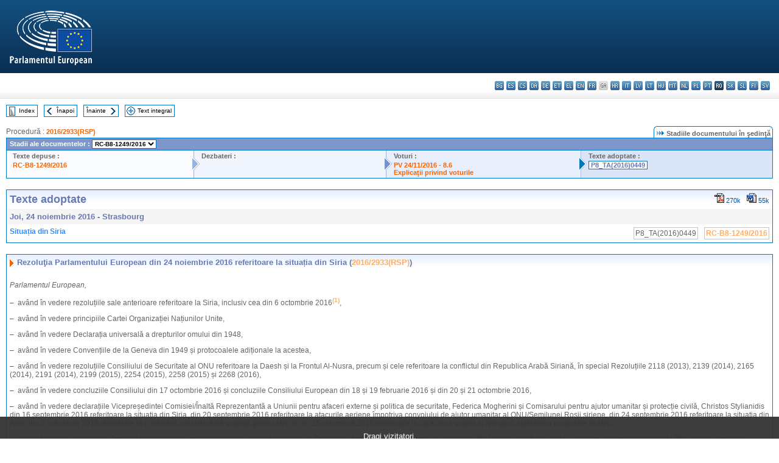

--- FILE ---
content_type: text/html; charset=UTF-8
request_url: https://www.europarl.europa.eu/doceo/document/TA-8-2016-0449_RO.html
body_size: 1859
content:
<!DOCTYPE html>
<html lang="en">
<head>
    <meta charset="utf-8">
    <meta name="viewport" content="width=device-width, initial-scale=1">
    <title></title>
    <style>
        body {
            font-family: "Arial";
        }
    </style>
    <script type="text/javascript">
    window.awsWafCookieDomainList = [];
    window.gokuProps = {
"key":"AQIDAHjcYu/GjX+QlghicBgQ/7bFaQZ+m5FKCMDnO+vTbNg96AHnYD/vPlzSpKmdgowb3x3XAAAAfjB8BgkqhkiG9w0BBwagbzBtAgEAMGgGCSqGSIb3DQEHATAeBglghkgBZQMEAS4wEQQMCl1CATXY86hIrzCUAgEQgDuCsVtsPZsg53yPOFMMN7TclD9gZ5DzQSoZ9vUMlLX7ixsenYtgiRN7E9mVGRgMCjZGlc2CjSFmNnshPg==",
          "iv":"D549FgCmUAAAAC1j",
          "context":"bTK6jFs7XZb3NeRknt3rwdNB5YjwTjIvwUrJFrQKJDwgIAdX7clRrod1+KvNbdCkeO6MnIZTc/LZDkLKLTFQU7MFv1+0ezZ4giyAqeLb1AH6Vj0MSxM6KzQCvYWDeZgKWvxHBDGFIrY//o3826jf2UDgDKB+ECeFTNJ1lWNWz7Nb5MeLSkX4u64NfaoeFYW9T3sTWLLpn/Qi2CA7n4RAB0FXsgWgqBTQz5eK+m9UhWiI9E/cJo9Et7nIN5c9HYAJkLF1xJwHmjAiZt1iEDpmHqJCxp8M4TTWb0SqNSmp6FjlL6X4vEQdtQiqENE9f0zOHMk9lyIC6/ov8nya7oyhG5TGpQVfcWryxmhs65u8pkQd259oJsxRBEBV/W5bOdTe5QT9Y88v0uSrKnPqkA=="
};
    </script>
    <script src="https://e3c1b12827d4.5ce583ec.us-east-2.token.awswaf.com/e3c1b12827d4/d7f65e927fcd/f9998b2f6105/challenge.js"></script>
</head>
<body>
    <div id="challenge-container"></div>
    <script type="text/javascript">
        AwsWafIntegration.saveReferrer();
        AwsWafIntegration.checkForceRefresh().then((forceRefresh) => {
            if (forceRefresh) {
                AwsWafIntegration.forceRefreshToken().then(() => {
                    window.location.reload(true);
                });
            } else {
                AwsWafIntegration.getToken().then(() => {
                    window.location.reload(true);
                });
            }
        });
    </script>
    <noscript>
        <h1>JavaScript is disabled</h1>
        In order to continue, we need to verify that you're not a robot.
        This requires JavaScript. Enable JavaScript and then reload the page.
    </noscript>
</body>
</html>

--- FILE ---
content_type: text/html;charset=UTF-8
request_url: https://www.europarl.europa.eu/doceo/document/TA-8-2016-0449_RO.html
body_size: 12286
content:
<!DOCTYPE html PUBLIC "-//W3C//DTD XHTML 1.0 Transitional//EN" "http://www.w3.org/TR/xhtml1/DTD/xhtml1-transitional.dtd">
<html xmlns="http://www.w3.org/1999/xhtml" xml:lang="ro" lang="ro"><head><meta http-equiv="Content-Type" content="text/html; charset=UTF-8" /><meta http-equiv="Content-Language" content="ro" />

<title>Texte adoptate - Situația din Siria - Joi, 24 noiembrie 2016</title><meta name="title" content="Texte adoptate - Situația din Siria - Joi, 24 noiembrie 2016" /><meta name="language" content="ro" />

<meta name="robots" content="index, follow, noodp, noydir, notranslate" /><meta name="copyright" content="© Uniunea Europeană, 2016 - Sursa: Parlamentul European" /><meta name="available" content="24-11-2016" /><meta name="sipade-leg" content="8" /><meta name="sipade-type" content="TA" /><meta property="og:title" content="Texte adoptate - Situația din Siria - Joi, 24 noiembrie 2016" /><meta property="og:image" content="https://www.europarl.europa.eu/website/common/img/icon/sharelogo_facebook.jpg" />

<link rel="canonical" href="https://www.europarl.europa.eu/doceo/document/TA-8-2016-0449_RO.html" />

<link href="/doceo/data/css/style_common.css" rel="stylesheet" type="text/css" /><link href="/doceo/data/css/style_common_print.css" rel="stylesheet" type="text/css" /><link href="/doceo/data/css/style_sipade.css" rel="stylesheet" type="text/css" /><link href="/doceo/data/css/style_activities.css" rel="stylesheet" type="text/css" /><link href="/doceo/data/css/common_sides.css" type="text/css" rel="stylesheet" /><link href="/doceo/data/css/style_sipade_oj_sched.css" type="text/css" rel="stylesheet" />
<script src="/doceo/data/js/overlib.js" type="text/javascript"> </script>
<script src="/doceo/data/js/swap_images.js" type="text/javascript"> </script>
<script src="/doceo/data/js/sipade.js" type="text/javascript"> </script>
<script src="/doceo/data/js/jquery-1.4.4.js" type="text/javascript"> </script>
<script src="/doceo/data/js/sipade-OJ-SYN.js" type="text/javascript"> </script><!--ATI analytics script--><script type="text/javascript" data-tracker-name="ATInternet" defer data-value="/website/webanalytics/ati-doceo.js" src="//www.europarl.europa.eu/website/privacy-policy/privacy-policy.js" ></script></head><body bgcolor="#FFFFFF"><div id="overDiv" style="position:absolute; visibility:hidden; z-index:1000;"> </div><a name="top"></a><table cellpadding="0" cellspacing="0" border="0" width="100%"><tr><td><div id="header_sides" class="new">
<a href="/portal/ro"><img alt="Înapoi la portalul Europarl" title="Înapoi la portalul Europarl" src="/doceo/data/img/EP_logo_neg_RO.png" /></a><h3 class="ep_hidden">Choisissez la langue de votre document :</h3><ul class="language_select">
            <li><a title="bg - български" class="bg on" href="/doceo/document/TA-8-2016-0449_BG.html">bg - български</a></li>
            <li><a title="es - español" class="es on" href="/doceo/document/TA-8-2016-0449_ES.html">es - español</a></li>
            <li><a title="cs - čeština" class="cs on" href="/doceo/document/TA-8-2016-0449_CS.html">cs - čeština</a></li>
            <li><a title="da - dansk" class="da on" href="/doceo/document/TA-8-2016-0449_DA.html">da - dansk</a></li>
            <li><a title="de - Deutsch" class="de on" href="/doceo/document/TA-8-2016-0449_DE.html">de - Deutsch</a></li>
            <li><a title="et - eesti keel" class="et on" href="/doceo/document/TA-8-2016-0449_ET.html">et - eesti keel</a></li>
            <li><a title="el - ελληνικά" class="el on" href="/doceo/document/TA-8-2016-0449_EL.html">el - ελληνικά</a></li>
            <li><a title="en - English" class="en on" href="/doceo/document/TA-8-2016-0449_EN.html">en - English</a></li>
            <li><a title="fr - français" class="fr on" href="/doceo/document/TA-8-2016-0449_FR.html">fr - français</a></li>
            <li class="ga" title="ga - Gaeilge">ga - Gaeilge</li>
            <li><a title="hr - hrvatski" class="hr on" href="/doceo/document/TA-8-2016-0449_HR.html">hr - hrvatski</a></li>
            <li><a title="it - italiano" class="it on" href="/doceo/document/TA-8-2016-0449_IT.html">it - italiano</a></li>
            <li><a title="lv - latviešu valoda" class="lv on" href="/doceo/document/TA-8-2016-0449_LV.html">lv - latviešu valoda</a></li>
            <li><a title="lt - lietuvių kalba" class="lt on" href="/doceo/document/TA-8-2016-0449_LT.html">lt - lietuvių kalba</a></li>
            <li><a title="hu - magyar" class="hu on" href="/doceo/document/TA-8-2016-0449_HU.html">hu - magyar</a></li>
            <li><a title="mt - Malti" class="mt on" href="/doceo/document/TA-8-2016-0449_MT.html">mt - Malti</a></li>
            <li><a title="nl - Nederlands" class="nl on" href="/doceo/document/TA-8-2016-0449_NL.html">nl - Nederlands</a></li>
            <li><a title="pl - polski" class="pl on" href="/doceo/document/TA-8-2016-0449_PL.html">pl - polski</a></li>
            <li><a title="pt - português" class="pt on" href="/doceo/document/TA-8-2016-0449_PT.html">pt - português</a></li>
            <li class="ro selected" title="ro - română">ro - română</li>
            <li><a title="sk - slovenčina" class="sk on" href="/doceo/document/TA-8-2016-0449_SK.html">sk - slovenčina</a></li>
            <li><a title="sl - slovenščina" class="sl on" href="/doceo/document/TA-8-2016-0449_SL.html">sl - slovenščina</a></li>
            <li><a title="fi - suomi" class="fi on" href="/doceo/document/TA-8-2016-0449_FI.html">fi - suomi</a></li>
            <li><a title="sv - svenska" class="sv on" href="/doceo/document/TA-8-2016-0449_SV.html">sv - svenska</a></li>
        </ul></div></td></tr><tr><td style="padding:10px;"><table width="100%" border="0" cellspacing="0" cellpadding="0"><tr><td><table border="0" align="left" cellpadding="0" cellspacing="0"><tr><td><table border="0" cellspacing="0" cellpadding="0" class="buttondocwin"><tr><td><a href="/doceo/document/TA-8-2016-11-24-TOC_RO.html"><img src="/doceo/data/img/navi_index.gif" width="16" height="16" border="0" align="absmiddle" alt="" /></a></td><td valign="middle"> <a href="/doceo/document/TA-8-2016-11-24-TOC_RO.html" title="Index">Index</a> </td></tr></table></td><td><img src="/doceo/data/img/spacer.gif" width="10" height="8" alt="" /></td><td><table border="0" cellspacing="0" cellpadding="0" class="buttondocwin"><tr><td><a href="/doceo/document/TA-8-2016-0448_RO.html"><img src="/doceo/data/img/navi_previous.gif" width="16" height="16" border="0" align="absmiddle" alt="" /></a></td><td valign="middle"> <a href="/doceo/document/TA-8-2016-0448_RO.html" title="Înapoi">Înapoi</a> </td></tr></table></td><td><img src="/doceo/data/img/spacer.gif" width="10" height="8" alt="" /></td><td><table border="0" cellspacing="0" cellpadding="0" class="buttondocwin"><tr><td valign="middle"> <a href="/doceo/document/TA-8-2016-0450_RO.html" title="Înainte">Înainte</a> </td><td><a href="/doceo/document/TA-8-2016-0450_RO.html"><img src="/doceo/data/img/navi_next.gif" width="16" height="16" border="0" align="absmiddle" alt="" /></a></td></tr></table></td><td><img src="/doceo/data/img/spacer.gif" width="10" height="8" alt="" /></td><td><table border="0" cellspacing="0" cellpadding="0" class="buttondocwin"><tr><td><a href="/doceo/document/TA-8-2016-11-24_RO.html"><img src="/doceo/data/img/navi_moredetails.gif" width="16" height="16" border="0" align="absmiddle" alt="" /></a></td><td valign="middle"> <a href="/doceo/document/TA-8-2016-11-24_RO.html" title="Text integral">Text integral</a> </td></tr></table></td><td><img src="/doceo/data/img/spacer.gif" width="10" height="8" alt="" /></td></tr><tr><td><img src="/doceo/data/img/spacer.gif" width="10" height="15" alt="" /></td></tr></table></td></tr></table>
                <table border="0" cellpadding="0" cellspacing="0" width="100%"><tbody><tr><td align="left"><span class="contents">Procedură : </span><a class="ring_ref_link" href="https://oeil.secure.europarl.europa.eu/oeil/popups/ficheprocedure.do?lang=fr&amp;reference=2016/2933(RSP)">2016/2933(RSP)</a></td><td align="right"><table align="right" border="0" cellpadding="0" cellspacing="0"><tbody><tr><td><img src="/doceo/data/img/ring_tabs_left_doc_unselected.gif" height="19" width="4" alt="" /></td><td class="Tabs_doc_unselected"><img src="/doceo/data/img/ring_navi.gif" width="17" height="14" alt="" />Stadiile documentului în şedinţă</td><td valign="middle"><img src="/doceo/data/img/ring_tabs_right_doc_unselected.gif" height="19" width="4" alt="" /></td></tr></tbody></table></td></tr></tbody></table><table class="doc_box_header" border="0" cellpadding="0" cellspacing="0" width="100%"><tbody><tr><td class="ring_multiple_bg" colspan="7" valign="top">Stadii ale documentelor :
            <select class="ring_list" onChange="window.location.replace(this.value);"><option selected="selected">Selectați...</option><option value="/doceo/document/RC-8-2016-1249_RO.html" selected="selected">RC-B8-1249/2016</option><option value="/doceo/document/B-8-2016-1249_RO.html">B8-1249/2016</option><option value="/doceo/document/B-8-2016-1250_RO.html">B8-1250/2016</option><option value="/doceo/document/B-8-2016-1252_RO.html">B8-1252/2016</option><option value="/doceo/document/B-8-2016-1253_RO.html">B8-1253/2016</option><option value="/doceo/document/B-8-2016-1254_RO.html">B8-1254/2016</option></select></td></tr><tr><td width="25%" valign="top" class="ring_step_bg1" nowrap="nowrap"><p class="ring_step_title">Texte depuse :</p>
                        <a href="/doceo/document/RC-8-2016-1249_RO.html" class="ring_ref_link">RC-B8-1249/2016</a><br />
                    </td><td width="15" style="background-image:url(/doceo/data/img/ring_bg1.gif)"><img src="/doceo/data/img/ring_flech1.gif" height="22" width="13" border="0" alt="" /></td><td class="ring_step_bg2" valign="top" width="25%" nowrap="nowrap"><p class="ring_step_title">Dezbateri :</p></td><td width="15" style="background-image:url(/doceo/data/img/ring_bg2.gif)"><img src="/doceo/data/img/ring_flech2.gif" width="13" height="22" border="0" alt="" /></td><td class="ring_step_bg3" valign="top" width="25%" nowrap="nowrap"><p class="ring_step_title">Voturi :</p>
                        <a href="/doceo/document/PV-8-2016-11-24-ITM-008-06_RO.html" class="ring_ref_link">PV 24/11/2016 - 8.6</a><br />
                        <a href="/doceo/document/CRE-8-2016-11-24-ITM-009-03_RO.html" class="ring_ref_link">Explicaţii privind voturile</a><br />
                    </td><td width="19" style="background-image:url(/doceo/data/img/ring_bg3.gif)"><img src="/doceo/data/img/ring_flech3.gif" height="22" width="13" border="0" alt="" /></td><td class="ring_step_bg4" valign="top" width="25%" nowrap="nowrap"><p class="ring_step_title">Texte adoptate :</p>
                        <a class="ring_ref_selected">P8_TA(2016)0449</a><br />
                    </td></tr></tbody></table><br />
                
                
                
                
                
            <table width="100%" border="0" cellpadding="5" cellspacing="0" class="doc_box_header">
<tr>
<td align="left" valign="top" style="background-image:url(/doceo/data/img/gradient_blue.gif)" class="title_TA">Texte adoptate</td><td align="right" valign="top" style="background-image:url(/doceo/data/img/gradient_blue.gif)">
<table border="0" cellspacing="0" cellpadding="0"><tr><td><a href="/doceo/document/TA-8-2016-0449_RO.pdf"><img src="/doceo/data/img/formats/icn_pdf.gif" border="0" align="bottom" alt="PDF" title="PDF" /></a><span class="doc_size"> 270k</span></td><td><img src="/doceo/data/img/spacer.gif" width="10" height="1" alt="" /></td><td><a href="/doceo/document/TA-8-2016-0449_RO.docx"><img src="/doceo/data/img/formats/icn_word.gif" border="0" align="bottom" alt="WORD" title="WORD" /></a><span class="doc_size"> 55k</span></td></tr>
</table></td>
</tr>
<tr>
<td class="doc_title" align="left" valign="top" bgcolor="#F5F5F5">Joi, 24 noiembrie 2016 - Strasbourg</td>
<td class="doc_title" align="right" valign="top" bgcolor="#F5F5F5">
</td></tr>
<tr>
<td align="left" valign="top" class="doc_subtitle_level1">Situația din Siria </td><td align="left" valign="top">
<table border="0" align="right" cellpadding="0" cellspacing="0">
<tr><td><img src="/doceo/data/img/spacer.gif" width="10" height="8" alt="" /></td><td nowrap="nowrap" class="numPEA_doc"><span class="contents">P8_TA(2016)0449</span></td><td><img src="/doceo/data/img/spacer.gif" width="10" height="8" alt="" /></td><td nowrap="nowrap" class="numPEA_doc"><span class="contents"><a href="/doceo/document/RC-8-2016-1249_RO.html">RC-B8-1249/2016</a></span></td></tr></table></td></tr>

</table><br />
<a name="title1"></a><table width="100%" border="0" cellpadding="5" cellspacing="0" class="doc_box_header"><tr class="doc_title">
<td align="left" valign="top" style="background-image:url(/doceo/data/img/gradient_blue.gif)"><img src="/doceo/data/img/arrow_title_doc.gif" width="8" height="14" border="0" align="absmiddle" alt="" /> Rezoluţia Parlamentului European din 24 noiembrie 2016 referitoare la situația din Siria (<a href="https://oeil.secure.europarl.europa.eu/oeil/popups/ficheprocedure.do?lang=fr&amp;reference=2016/2933(RSP)">2016/2933(RSP)</a>)</td></tr><tr class="contents" valign="top"><td>
<p><span class="italic">Parlamentul European,</span></p>
<p>–  având în vedere rezoluțiile sale anterioare referitoare la Siria, inclusiv cea din 6 octombrie 2016<a href="#def_1_1" name="ref_1_1"><span class="sup">(1)</span></a>,</p>
<p>–  având în vedere principiile Cartei Organizației Națiunilor Unite,</p>
<p>–  având în vedere Declarația universală a drepturilor omului din 1948,</p>
<p>–  având în vedere Convențiile de la Geneva din 1949 și protocoalele adiționale la acestea,</p>
<p>–  având în vedere rezoluțiile Consiliului de Securitate al ONU referitoare la Daesh și la Frontul Al-Nusra, precum și cele referitoare la conflictul din Republica Arabă Siriană, în special Rezoluțiile 2118 (2013), 2139 (2014), 2165 (2014), 2191 (2014), 2199 (2015), 2254 (2015), 2258 (2015) și 2268 (2016),</p>
<p>–  având în vedere concluziile Consiliului din 17 octombrie 2016 și concluziile Consiliului European din 18 și 19 februarie 2016 și din 20 și 21 octombrie 2016,</p>
<p>–  având în vedere declarațiile Vicepreședintei Comisiei/Înaltă Reprezentantă a Uniunii pentru afaceri externe și politica de securitate, Federica Mogherini și Comisarului pentru ajutor umanitar și protecție civilă, Christos Stylianidis din 16 septembrie 2016 referitoare la situația din Siria, din 20 septembrie 2016 referitoare la atacurile aeriene împotriva convoiului de ajutor umanitar al ONU/Semilunei Roșii siriene, din 24 septembrie 2016 referitoare la situația din Alep, din 2 octombrie 2016 referitoare la o inițiativă umanitară de urgență pentru Alep și din 25 octombrie 2016 referitoare la caracterul urgent al ajungerii ajutoarelor umanitare în Alep,</p>
<p>–  având în vedere rapoartele Comisiei internaționale independente de anchetă cu privire la Republica Arabă Siriană, elaborate de Consiliul ONU pentru drepturile omului, precum și rezoluțiile Consiliul ONU pentru drepturile omului referitoare la Republica Arabă Siriană din 27 septembrie 2016 și 21 octombrie 2016,</p>
<p>–  având în vedere declarația din 17 noiembrie 2016 a Vicepreședintei Comisiei/Înaltă Reprezentantă, Federica Mogherini, privind Rusia și Curtea Penală Internațională,</p>
<p>–  având în vedere articolul 123 alineatele (2) și (4) din Regulamentul său de procedură,</p>
<p>A.  întrucât cei șase ani de conflict, violență extremă și brutalitate în Siria au provocat moartea a peste 400 000 de persoane, și peste 13 milioane de persoane au nevoie de asistență umanitară; întrucât se estimează că 8,7 milioane de persoane vor fi strămutate intern în 2016, iar 4,8 milioane de persoane au părăsit țara;</p>
<p>B.  întrucât luptele și bombardamentele în Siria continuă fără încetare, iar situația umanitară s-a înrăutățit și mai mult; întrucât Alep rămâne epicentrul crizei siriene, însă luptele continuă, de asemenea, la Hama, la Idlib, în nord-vestul Siriei, în suburbiile Damascului și la Deir ez-Zor; întrucât peste patru milioane de persoane trăiesc în orașe asediate și în regiuni greu accesibile, unde infrastructura de bază de apă și electricitate a fost distrusă; întrucât, în pofida pauzelor umanitare unilaterale declarate de regimul Assad și Rusia, populația din Alep și din alte orașe ocupate de rebeli, cum ar fi orașul Zabadani, controlat de rebeli și satele controlate de forțele guvernamentale, Kefraya și Foua din provincia Idlib, este afectată de o criză gravă a aprovizionării cu alimente de bază și produse medicale; întrucât niciun fel de asistență umanitară nu a putut ajunge în zone asediate din estul Alepului din iulie 2016;</p>
<p>C.  întrucât există o criză sanitară cronică în Alep și în întreaga Sirie; întrucât, potrivit UNICEF, peste două treimi din sirienii din regiune nu au un acces permanent la apă potabilă și în jur de 6 milioane de copii au nevoie urgentă de asistență vitală;</p>
<p>D.  întrucât toate părțile implicate în conflict au comis încălcări grave ale drepturilor omului și ale dreptului umanitar, însă cele mai grave sunt cele din partea regimului Assad, susținut de Rusia și Iran, inclusiv utilizarea nediferențiată a armelor, a bombelor incendiare, bombelor-butoi și a bombelor care distrug buncăre în zonele civile, precum și a substanțelor declarate arme chimice de Convenția privind interzicerea dezvoltării, producerii, stocării și folosirii armelor chimice și distrugerea acestora; întrucât nu a existat niciun fel de respect pentru principiile precauției și proporționalității; întrucât au fost atacate deliberat zone civile, școli, spitale, personal umanitar și tabere de refugiați; întrucât crimele de război și crimele împotriva umanității nu trebuie să rămână nepedepsite;</p>
<p>E.  întrucât Comisiei internațională independentă de anchetă cu privire la Republica Arabă Siriană, mandatată de ONU, și grupurile de apărare a drepturilor omului au adunat dovezi că cel puțin 200 000 de persoane au fost reținute de către guvernul sirian în condiții de detenție inumane; întrucât, în ultimii ani, mii de sirieni au murit în închisoare după ce au fost arestați de guvernul sirian, în urma torturilor sau a bolilor; întrucât disparițiile forțate și abuzurile terifiante împotriva prizonierilor sunt larg răspândite; întrucât autoritățile siriene au încercat să păstreze secrete informațiile cu privire la centrele lor de detenție, refuzând accesul monitorilor recunoscuți la nivel internațional ai condițiilor de detenție; întrucât, din 2011, Comitetul Internațional al Crucii Roșii (CICR) a fost autorizat să viziteze doar câteva închisori;</p>
<p>F.  întrucât lumea este continuu îngrozită de atrocitățile comise de Daesh și de alte grupări jihadiste, de execuțiile brutale și de violența sexuală nedeclarată, de răpiri, tortură, convertiri forțate și de sclavia femeilor și a fetelor; întrucât au fost recrutați copii pentru a fi folosiți în atacuri teroriste; întrucât Daesh controlează încă o mare parte din Siria și Irak; întrucât Daesh comite un genocid împotriva minorităților etnice și religioase, practică acte extreme de tortură și distruge patrimoniul cultural; întrucât există îngrijorări serioase în legătură cu condițiile de viață ale populației aflate în prezent sub controlul Daesh și cu posibila folosire a oamenilor din zonă ca scuturi umane în cursul campaniei de eliberare;</p>
<p>G.  întrucât Jabhat Fateh al-Sham, cunoscut anterior sub denumirea de Frontul Al-Nusra, o organizație afiliată la Al-Qaida și activă în Siria, este o organizație teroristă ce respinge ideea unei tranziții politice negociate și a unui viitor democratic și incluziv al Siriei;</p>
<p>H.  întrucât Siria a semnat, dar nu a ratificat Statutul de la Roma al Curții Penale Internaționale (CPI); întrucât Secretarul General al ONU, Ban Ki-moon, a solicitat insistent, în repetate rânduri, Consiliului de Securitate al ONU să aducă situația din Siria în fața CPI; întrucât Rusia și China blochează orice progres în privința stabilirii răspunderii în Siria, folosindu-și dreptul de veto împotriva oricărei rezoluții a Consiliului de Securitate care ar conferi CPI mandatul de a ancheta crimele oribile comise în timpul conflictului din Siria; întrucât, la 16 noiembrie 2016, Rusia a decis să își retragă semnătura de pe Statutul de la Roma; întrucât absența tragerii la răspundere dă naștere la și mai multe atrocități și amplifică suferința victimelor,</p>
<p>I.  întrucât toate țările și părțile implicate în conflict trebuie să țină seama de angajamentele asumate în conformitate cu Rezoluția 2254 (2015) a Consiliului de Securitate al ONU, și în special de obligația de a înceta toate atacurile împotriva civililor și a infrastructurilor civile și de a permite accesul umanitar pe întreg teritoriul țării; întrucât Uniunea Europeană trebuie să utilizeze toate instrumentele de care dispune, inclusiv impunerea unor măsuri restrictive, pentru a asigura respectarea deplină de către toate părțile a acestei rezoluți;</p>
<p>J.  întrucât UE este unul dintre principalii furnizori de ajutor umanitar pentru persoanele care fug din calea violenței și distrugerilor fără precedent din Siria; întrucât lipsa unui consens la nivel internațional face mult mai dificilă găsirea unei soluții negociate la războiul din Siria;</p>
<p>1.  își exprimă încă o dată îngrijorarea gravă în legătură cu continuarea luptelor, a bombardamentelor și a înrăutățirii situației umanitare din Siria; condamnă categoric toate atacurile împotriva civililor și a infrastructurilor civile, continuarea asediilor în Siria și blocarea accesului organizațiilor umanitare la sirienii care au nevoie de ajutor; solicită tuturor părților să permită un acces total și continuu al ajutorului umanitar, precum și furnizarea de bunuri imperios necesare în special în zonele asediate și în cele greu accesibile; subliniază că înfometarea deliberată a populației este interzisă de dreptul umanitar internațional și solicită insistent tuturor părților să permită imediat evacuările medicale în zona de est a Alepului și din toate celelalte zone asediate;</p>
<p>2.  condamnă în termenii cei mai duri atrocitățile și numeroasele încălcări ale drepturilor omului și ale dreptului internațional umanitar comise de forțele regimului Assad cu sprijinul Rusiei și al Iranului, precum și abuzurile împotriva drepturilor omului și încălcările dreptului internațional umanitar comise de grupările armate teroriste nestatale, în special de Daesh, Jabhat Fateh al-Sham/Frontul Al-Nusra și alte grupări jihadiste;</p>
<p>3.  solicită încetarea imediată a bombardamentelor și atacurilor fără discernământ asupra civililor; subliniază că este nevoie ca toate părțile să acorde o atenție maximă și să ia toate măsurile necesare pentru a proteja civilii, indiferent de identitatea lor etnică sau religioasă sau de convingerile lor confesionale; condamnă categoric lansarea fără discernământ a unui număr mare de rachete de către anumite grupări armate ale opoziției asupra suburbiilor civile din vestul Alepului; subliniază că, potrivit relatărilor, numeroși civili, inclusiv copii, au fost răniți sau uciși în urma acestor atacuri; solicită tuturor părților în conflict să ia toate măsurile adecvate pentru a proteja civilii, în conformitate cu dreptul internațional, inclusiv prin încetarea atacurilor împotriva dotărilor civile, cum ar fi centrele medicale, școlile și stațiile de apă, prin demilitarizarea imediată a acestor situri, prin neinstalarea unor poziții militare în zonele dens populate și prin permiterea evacuării răniților și a tuturor civililor care doresc să părăsească zonele asediate; subliniază că regimul sirian poartă responsabilitatea principală pentru protejarea populației siriene;</p>
<p>4.  salută eforturile depuse de personalul umanitar în încercarea de a aduce ajutorul atât de necesar, dar și alimente, apă și medicamente celor care se găsesc prinși la mijloc în acest conflict și invită insistent toate părțile implicate în conflict să asigure un accesul sigur și neîngrădit al agențiilor umanitare la civilii afectați de război;</p>
<p>5.  solicită instituțiilor UE și statelor membre să ofere un sprijin total ONU și Organizației pentru Interzicerea Armelor Chimice (OIAC) pentru a desfășura în continuare investigații cu privire la utilizarea și distrugerea armelor chimice de către toate părțile implicate în Siria; insistă ferm ca cei care sunt responsabili de utilizarea armelor chimice să fie trași la răspundere; sprijină prelungirea mandatului mecanismului de anchetă comun al OIAC, pentru a stabili răspunderea pentru folosirea armelor chimice în Siria;</p>
<p>6.  își exprimă îngrijorarea cu privire la detenția ilegală, tortura, relele tratamente, disparițiile forțate și uciderea deținuților din închisorile regimului și din centrele secrete de detenție ale milițiilor sprijinite de forțe străine; invită autoritățile siriene care gestionează aceste centre de detenție să înceteze toate execuțiile și tratamentele inumane;</p>
<p>7.  solicită eliberarea imediată a tuturor persoanelor private de libertate în mod arbitrar și încetarea utilizării torturii și a altor maltratări, precum și a practicii disparițiilor forțate, în conformitate cu Rezoluția 2139 din 22 februarie 2014 a Consiliului de Securitate al ONU; solicită un acces imediat și fără restricții al monitorilor internaționali ai condițiilor de detenție - cum ar fi CICR - pentru a monitoriza situația tuturor deținuților din Siria și a oferi informații și susținere familiilor lor;</p>
<p>8.  condamnă ferm, încă o dată, atrocitățile comise de regimul Assad, de Daesh, de Jabhat Fateh al-Sham/Al-Nusra și de alte organizații teroriste, care pot fi considerate crime grave de război și crime împotriva umanității; susține apelul celor Cinci Națiuni (Statele Unite, Franța, Germania, Italia și Regatul Unit) și al VP/ÎR către toate grupările armate care luptă în Siria de a înceta orice colaborare cu Jabhat Fateh al-Sham; subliniază că este important să se garanteze blocarea efectivă a accesului la finanțare pentru activitatea Daesh, să fie capturați combatanții străini și să se se înceteze furnizarea de arme pentru grupările jihadiste; solicită opoziției din Siria să se distanțeze în mod clar de astfel de elemente extremiste și de ideologia lor; reamintește că eforturile ar trebui să se concentreze asupra învingerii Daesh și a altor grupări teroriste desemnate ca atare de ONU; solicită luarea unor măsuri pentru ca sprijinul material și financiar să nu ajungă la persoane, grupuri, întreprinderi sau entități asociate cu grupurile teroriste desemnate ca atare de ONU;</p>
<p>9.  reiterează solicitarea sa ca cei vinovați de crime de război și crime împotriva umanității să suporte consecințele și să fie trași la răspundere; subliniază că persoanele care se fac vinovate de crime împotriva minorităților religioase, etnice și a altor grupuri și minorități ar trebui, de asemenea, aduse în fața justiției; este în continuare convins că nu poate exista o soluție reală a conflictului și o pace durabilă în Siria atât timp cât responsabilitatea pentru crimele comise nu a fost stabilită; consideră că problema răspunderii pentru crime de război și crime împotriva umanității nu trebuie politizată: obligația de a respecta dreptul umanitar internațional în orice situație privește toate părțile implicate în conflict și orice persoană care comite aceste crime trebuie să fie conștientă că va ajunge, mai devreme sau mai târziu, în fața justiției;</p>
<p>10.  invită insistent UE și statele membre să se asigure că toți cei responsabili de încălcări ale dreptului internațional în domeniul drepturilor omului și ale dreptului umanitar internațional sunt deferiți justiției prin mecanisme adecvate și imparțiale ale justiției penale internaționale sau în instanțe naționale imparțiale, în conformitate cu principiul jurisdicției universale; își reiterează sprijinul pentru trimiterea cazului Siriei în fața CPI, dar, având în vedere incapacitatea Consiliului de Securitate de a delibera cu privire la această chestiune, lansează din nou un apel către UE și statele sale membre pentru a conduce acțiunile în Adunarea Generală a Organizației Națiunilor Unite pentru a examina posibilitatea creării unui tribunal pentru crimele de război din Siria, în așteptarea sesizării CPI; subliniază că, odată încheiat conflictul și în scopul promovării reconcilierii, este important ca Siria să-și aproprieze acest proces;</p>
<p>11.  salută și subliniază importanța deosebită a activității organizațiilor locale și internaționale ale societății civile în colectarea probelor privind crimele de război, crimele împotriva umanității și alte încălcări, printre care și distrugerea patrimoniului cultural; invită UE și statele sale membre să acorde o asistență suplimentară și completă acestor actori;</p>
<p>12.  regretă decizia președintelui rus Vladimir Putin de a se retrage din Curtea Penală Internațională, remarcând totodată că Federația Rusă nu a ratificat de fapt niciodată Statutul de la Roma și că momentul luării acestei decizii subminează credibilitatea țării și dă naștere la suspiciuni cu privire la angajamentul Rusiei față de justiția internațională;</p>
<p>13.  salută concluziile Consiliului referitoare la Siria din 17 octombrie 2016 și concluziile Consiliului European referitoare la Siria din 20 și 21 octombrie 2016; susține apelul lansat de UE pentru încetarea tuturor zborurilor militare deasupra Alepului, încetarea imediată a ostilităților și monitorizarea acesteia prin intermediul unui mecanism solid și transparent, ridicarea asediilor și garantarea, de către toate părțile, a unui acces umanitar total și fără restricții în întreaga țară;</p>
<p>14.  salută reanalizarea măsurilor restrictive adoptate de UE împotriva Siriei și a persoanelor răspunzătoare de represiunea populației civile din această țară; subliniază că UE trebuie să analizeze toate opțiunile disponibile, inclusiv încetarea oricărui zbor deasupra Alepului, pentru a impune asumarea consecințelor pentru cele mai atroce încălcări ale drepturilor omului și abuzuri săvârșite de toți autorii crimelor, dacă vor continua atrocitățile și încălcarea flagrantă a dreptului umanitar;</p>
<p>15.  solicită să fie respectat de către toți dreptul inalienabil al tuturor minorităților etnice și religioase din Siria, inclusiv a creștinilor, de a continua să trăiască în patria lor tradițională și istorică cu demnitate, în condiții de egalitate și siguranță, precum și de a-și putea practica religia pe deplin și în mod liber, fără a fi supuse vreunei forme de constrângere, violență ori discriminare; susține dialogul interreligios pentru promovarea înțelegerii reciproce și combaterea fundamentalismului;</p>
<p>16.  solicită insistent tuturor participanților la Grupul internațional de sprijin pentru Siria (GISS) să reia negocierile pentru a facilita încheierea unui armistițiu stabil și să își intensifice acțiunile pentru a ajunge la o soluție politică de durată în Siria; subliniază că actorii regionali, în special țările învecinate, poartă o responsabilitate specială;</p>
<p>17.  solicită din nou VP/ÎR să își intensifice eforturile pentru o strategie comună a UE pentru Siria; salută și susține întru totul inițiativele diplomatice recente ale VP/ÎR Federica Mogherini, în concordanță cu mandatul Consiliului European, menite să readucă părțile implicate în conflict la masa negocierilor și să relanseze procesul politic la Geneva; remarcă cu interes discuțiile regionale pe care Federica Mogherini le-a purtat cu Iranul și Arabia Saudită și consideră că activitățile sale aduc o valoare adăugată și contribuie concret la eforturile Trimisului special al Organizației Națiunilor Unite, Staffan de Mistura; invită insistent toate părțile implicate în conflict să reia și să intensifice negocierile cât mai curând, în perspectiva unui nou armistițiu stabil, care ar trebui să includă dispoziții privind instituirea unei justiții de tranziție post-conflict în Siria; subliniază că aceste negocieri de pace ar trebui să conducă la o încetare a focului și la o tranziție politică sub conducere și responsabilitate siriană; subliniază rolul pe care UE îl poate juca în reconstrucția post-conflict și în reconciliere;</p>
<p>18.  își reafirmă sprijinul total pentru inițiativa umanitară desfășurată în prezent de UE în Alep și invită insistent toate părțile să faciliteze realizarea acesteia;</p>
<p>19.  salută prioritățile parteneriatelor și pactelor cu Iordania pentru perioada 2016-2018 cu Libanul pentru perioada 2016-2020; remarcă că pactele reprezintă cadrul prin care se traduc în acțiuni angajamentele reciproce luate cu ocazia Conferinței de la Londra din 4 februarie 2016 privind „Sprijinul pentru Siria și pentru regiune”. constată necesitățile financiare din ce în ce mai mari și deficiențele persistente de finanțare în ceea ce privește ajutorul umanitar oferit țărilor din vecinătatea Siriei; solicită statelor membre ale UE să-și îndeplinească angajamentele și să ofere susținerea atât de necesară ONU, agențiilor sale specializate și altor actori umanitari pentru a furniza ajutor umanitar milioanelor de sirieni strămutați atât intern, cât și în țările și comunitățile gazdă;</p>
<p>20.  încredințează Președintelui sarcina de a transmite prezenta rezoluție Vicepreședintei Comisiei/Înalta Reprezentantă a Uniunii pentru afaceri externe și politica de securitate, Consiliului, Comisiei, guvernelor și parlamentelor statelor membre ale UE, Organizației Națiunilor Unite, membrilor Grupului internațional de sprijin pentru Siria și tuturor părților implicate în conflictul din Siria.</p>
<p><table border="0" cellspacing="0" cellpadding="0" class="inpage_annotation_doc"><tr><td><img src="/doceo/data/img/hr.gif" width="180" height="1" alt="" /><table border="0" cellspacing="0" cellpadding="0">
<tr valign="top" style="padding-top:5px"><td width="20"><a name="def_1_1" href="#ref_1_1">(1)</a></td><td> Texte adoptate, <a href="/doceo/document/TA-8-2016-0382_RO.html">P8_TA(2016)0382</a>.</td></tr></table></td></tr></table></p></td></tr></table><table width="100%" border="0" cellspacing="0" cellpadding="5"><tr class="footerdocwin"><td></td><td align="right"><a target="_blank" href="/legal-notice/ro">Aviz juridic</a> - <a target="_blank" href="/privacy-policy/ro">Politica de confidențialitate</a></td></tr></table></td></tr></table></body></html>